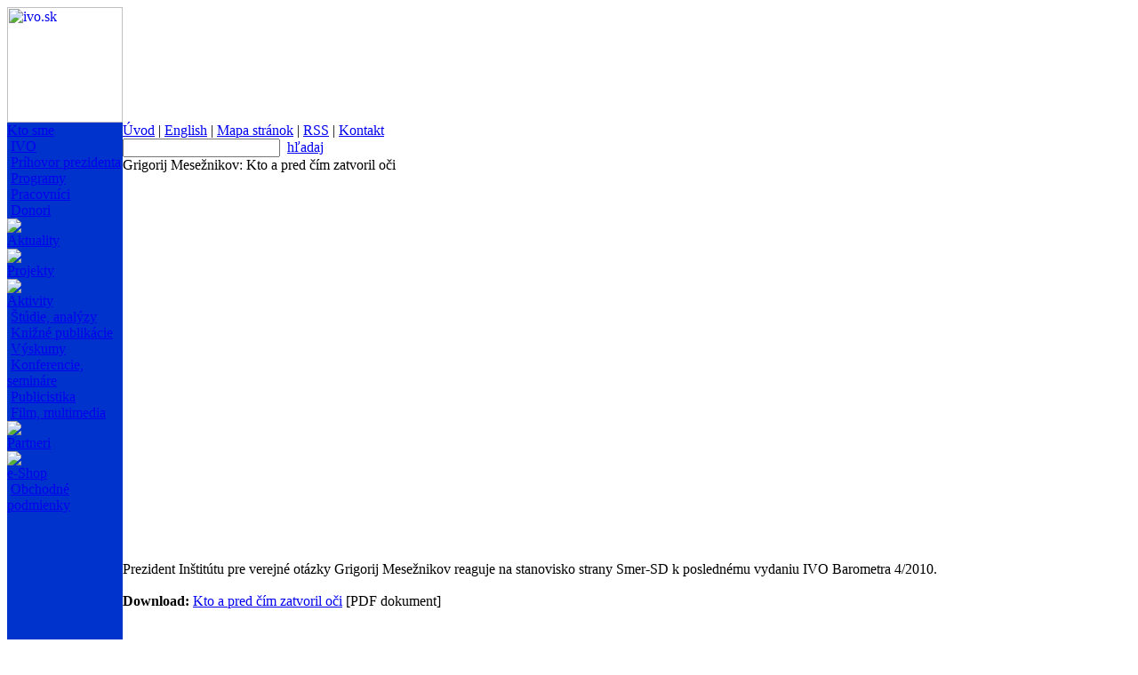

--- FILE ---
content_type: text/html
request_url: https://www.ivo.sk/6291/sk/aktuality/grigorij-meseznikov-kto-a-pred-cim-zatvoril-oci?year=2013
body_size: 5687
content:

<html>
<head>
	<title>Grigorij Mesežnikov: Kto a pred čím zatvoril oči - IVO - Inštitút pre verejné otázky</title>
	<meta http-equiv="Content-Type" content="text/html; charset=utf-8" />
	<meta http-equiv="Content-Language" content="sk" />
	<meta name="Generator" content="BUXUS" />
	<meta name="robots" content="index, follow" />
	<script type="text/javascript" src="/buxus/docs/jscripts/jquery-1.4.2.min.js"></script>
	<link href='/buxus/docs/styles/ivostyle_blue_2009.css?1570883943' rel="stylesheet" type="text/css" />
<!--[if IE]> <link href="/buxus/docs/styles/ie.css?1570883943" media="screen" rel="stylesheet" type="text/css" /><![endif]-->

	<script language="JavaScript" type="text/javascript">
<!--
var win=null;
function NewWindow(id,kam,title){
if (win) {
	win.close();
	}
w = 500;
h = 600;
LeftPosition=(screen.width)?(screen.width-w)/2:100;
TopPosition=(screen.height)?(screen.height-h)/2:100;
settings='width='+w+',height='+h+',top='+TopPosition+',left='+LeftPosition+',scrollbars=yes,location=no,directories=no,status=no,menubar=no,toolbar=no,resizable=no';
win=window.open('./generate_page.php?page_id='+kam+'&id='+id,'OBSAH',settings);
}
-->
</script>
</head>
<body>
<script language="JavaScript" type="text/javascript">
		function formGlobalSearchCheck(with_submit)
		{
			var theForm=document.formGlobalSearch;
			var submit = true;

			if (submit && theForm.search_term.value == "a")
			{
				alert("Prosím zadejte vyhľadávaný výraz.");
				submit = false;
			}
			if (submit && ((theForm.search_term.value.length)<4))
			{
				alert("Vyhľadávaný výraz musí mať aspoň 4 znaky.");
				submit = false;
			}
			if (with_submit)
			{
				if (submit)
				{
					theForm.submit();
				}
			}
			else
			{
				return submit;
			}
		}
</script>
<div id="main">
<table width="100%" height="100%" border="0" cellpadding="0" cellspacing="0">
  <tr>
    <td height="130" style="background-image: url(/buxus/images/layout/Layout_web_new2.jpg);background-repeat: repeat-x; background-position: 130px 0px;">
      <table width="744" border="0" cellpadding="0" cellspacing="0">
        <tr>
          <td width="614"><a href="/92/sk/uvod" target="_parent"><img src="/buxus/images/layout/SK_logo_2017.jpg" alt="ivo.sk" width="130" height="130" border="0"></a></td>
          <td width="130"></td>
        </tr>
      </table>
    </td>
  </tr>
  <tr>
    <td valign="top">
<table width="100%" height="100%" border="0" cellpadding="0" cellspacing="0">
        <tr>
          <td width="130" rowspan="2" valign="top" bgcolor="#0033CC">
<div align="left">
<div id="menu2">
<table border="0" cellpadding="0" cellspacing="0">
                  <tr> 
                    <td><!--<span class="menu2"><a href='/125/sk/aktuality'>Aktuality</a></span><br />
						<img src="/buxus/images/114x8.gif">
						<br />-->
						<span class="menu2">
						<a href='/93/sk/kto-sme'>Kto sme</a></span>
						<br />
                        <span class="menu2_sub">&nbsp;<a href='/104/sk/kto-sme/ivo'>IVO</a><br />&nbsp;<a href='/99/sk/kto-sme/prihovor-prezidenta'>Príhovor prezidenta</a><br />&nbsp;<a href='/100/sk/kto-sme/programy'>Programy</a><br />&nbsp;<a href='/101/sk/kto-sme/pracovnici'>Pracovníci</a><br />&nbsp;<a href='/143/sk/kto-sme/donori'>Donori</a><br />    </span>
					    <img src="/buxus/images/114x8.gif"><br />



<span class="menu2"><a href='/125/sk/aktuality'>Aktuality</a></span><br />
						<img src="/buxus/images/114x8.gif"><br />




                        <span class="menu2"><a href='/94/sk/projekty'>Projekty</a></span><br />
						<img src="/buxus/images/114x8.gif"><br />



						<span class="menu2">
						<a href='/144/sk/aktivity'>Aktivity</a></span>
						<br />
                        <span class="menu2_sub">&nbsp;<a href='/146/sk/aktivity/studie-analyzy'>Štúdie, analýzy</a><br />&nbsp;<a href='/145/sk/aktivity/knizne-publikacie'>Knižné publikácie</a><br />&nbsp;<a href='/147/sk/aktivity/vyskumy'>Výskumy</a><br />&nbsp;<a href='/148/sk/aktivity/konferencie-seminare'>Konferencie, semináre</a><br />&nbsp;<a href='/150/sk/aktivity/publicistika'>Publicistika</a><br />&nbsp;<a href='/151/sk/aktivity/film-multimedia'>Film, multimedia</a><br />     </span>	                        <img src="/buxus/images/114x8.gif"><br />


                        <span class="menu2"><a href='/96/sk/partneri'>Partneri</a></span><br />


					<img src="/buxus/images/114x8.gif"><br />



                        <span class="menu2"><a href='/98/sk/e-shop'>e-Shop</a></span><br />
                        <span class="menu2_sub">&nbsp;<a href='/4578/sk/e-shop/obchodne-podmienky'>Obchodné podmienky</a><br />    </span>
					</td>
                  </tr>
                </table></div>
              <div id="novinky">          </div>
</div></td>
		<td valign="top">
			<div id="main_content">
				<div id="top_menu">
					<div class="content">
						<div id="menu1"><a href='/92/sk/uvod'>Úvod</a>&nbsp;|&nbsp;<a href='/106/en/home'>English</a>&nbsp;|&nbsp;<a href='/118/sk/mapa-stranok'>Mapa stránok</a>&nbsp;|&nbsp;<a href='/513/sk/rss-servis'>RSS</a>&nbsp;|&nbsp;<a href='/124/sk/kontakt'>Kontakt</a>					</div>
					</div>
              		<div id="hladat">
						<form  style="padding: 0; margin: 0; " name="formGlobalSearch" method="get" action="/3859/sk/vyhladavanie" onsubmit="return formGlobalSearchCheck(false);">
		                    <table border="0" cellpadding="0" cellspacing="0">
		                      <tr>
		                        <td>
								<input name="page_id" value="3859" type="hidden">
								<input name="lang" value="SK" type="hidden">
								<input name="search_term" type="text" class="hladat_form" value="" onfocus="this.value='';"></td>
		                        <td align="right" valign="middle">&nbsp;&nbsp;<span class="text_hladat"><a href="javascript:formGlobalSearchCheck(true);">hľadaj</a></span></td>
		                      </tr>
		                    </table>
						</form>
			    	</div>				<div class="clear"></div>			</div>			<div class="clear"></div>			<div id="middle_col">				<div id="content"><!--PRINT_THIS_BEGIN--><span class="text_velky">Grigorij Mesežnikov: Kto a pred čím zatvoril oči</span><br /><br /><span class="text"><p>
<object height="385" width="475" style="width: 475px; height: 385px;" data="http://www.youtube.com/v/vMwOFh-FkeM?version=3" type="application/x-shockwave-flash">
<param name="src" value="http://www.youtube.com/v/vMwOFh-FkeM?version=3" />
</object>
<br /><br />Prezident Inštitútu pre verejné otázky Grigorij Mesežnikov reaguje na stanovisko strany Smer-SD k poslednému vydaniu IVO Barometra 4/2010.<br /><br /><strong>Download:</strong> <a href='/buxus/docs//publicistika/subor/GM_reakcia_24_1_11.pdf'>Kto a pred čím zatvoril oči</a> [PDF dokument]</p>
<p>&nbsp;</p>
<div></div></span>			<div style="margin: 15px 0px 10px 0px;">
				<span class="text_hladat">
			<a href="/6291/sk/aktuality/grigorij-meseznikov-kto-a-pred-cim-zatvoril-oci?year=all">Všetky</a>
								 | <a href="/6291/sk/aktuality/grigorij-meseznikov-kto-a-pred-cim-zatvoril-oci?year=2017">2017</a>
											 | <a href="/6291/sk/aktuality/grigorij-meseznikov-kto-a-pred-cim-zatvoril-oci?year=2016">2016</a>
											 | <a href="/6291/sk/aktuality/grigorij-meseznikov-kto-a-pred-cim-zatvoril-oci?year=2015">2015</a>
											 | <a href="/6291/sk/aktuality/grigorij-meseznikov-kto-a-pred-cim-zatvoril-oci?year=2014">2014</a>
											 | <a href="/6291/sk/aktuality/grigorij-meseznikov-kto-a-pred-cim-zatvoril-oci?year=2013" class="bold">2013</a>
											 | <a href="/6291/sk/aktuality/grigorij-meseznikov-kto-a-pred-cim-zatvoril-oci?year=2012">2012</a>
											 | <a href="/6291/sk/aktuality/grigorij-meseznikov-kto-a-pred-cim-zatvoril-oci?year=2011">2011</a>
											 | <a href="/6291/sk/aktuality/grigorij-meseznikov-kto-a-pred-cim-zatvoril-oci?year=2010">2010</a>
							</span>
				
		<table width="100%" cellspacing="0" cellpadding="6" border="0">
			<tr class="text_maly">
				<td>
										<b><a href="/6291/sk/aktuality/grigorij-meseznikov-kto-a-pred-cim-zatvoril-oci?sort=title&amp;sort_type=up" title="Názov">Názov</a></b>
				</td>
				<td>
										<b><a href="/6291/sk/aktuality/grigorij-meseznikov-kto-a-pred-cim-zatvoril-oci?sort=date&amp;sort_type=up" title="Dátum">Dátum</a></b>
				</td>
			</tr>
						<tr class="even">
				<td valign="top"><span class="text_hladat"><a href="/7265/sk/aktuality/videokomentar-vyvoj-slovenskej-spolocnosti-ocami-obcanov" title="Videokomentár: Vývoj slovenskej spoločnosti očami občanov">Videokomentár: Vývoj slovenskej spoločnosti očami občanov</a></span></td>
				<td valign="top"><span class="text_maly">27.12.2013</span></td>
				<td valign="top">&nbsp;</td>
			</tr>
						<tr>
				<td valign="top"><span class="text_hladat"><a href="/7267/sk/aktuality/videokomentar-hlavne-zistenia-hodnotenia-kvality-demokracie-na-slovensku-za-treti-stvrtrok-2013" title="Videokomentár: Hlavné zistenia hodnotenia kvality demokracie na Slovensku za tretí štvrťrok 2013">Videokomentár: Hlavné zistenia hodnotenia kvality demokracie na Slovensku za tretí štvrťrok 2013</a></span></td>
				<td valign="top"><span class="text_maly">04.11.2013</span></td>
				<td valign="top">&nbsp;</td>
			</tr>
						<tr class="even">
				<td valign="top"><span class="text_hladat"><a href="/7110/sk/aktuality/videokomentar-legislativa-a-demokraticke-institucie-a-pravny-stat-ivo-barometer-1-2-2013" title="Videokomentár: Legislatíva a Demokratické inštitúcie a právny štát - IVO Barometer 1-2/2013">Videokomentár: Legislatíva a Demokratické inštitúcie a právny štát - IVO Barometer 1-2/2013</a></span></td>
				<td valign="top"><span class="text_maly">22.07.2013</span></td>
				<td valign="top">&nbsp;</td>
			</tr>
						<tr>
				<td valign="top"><span class="text_hladat"><a href="/7052/sk/aktuality/volba-generalneho-prokuratora-v-spolupachatelstve" title="Voľba generálneho prokurátora v spolupáchateľstve">Voľba generálneho prokurátora v spolupáchateľstve</a></span></td>
				<td valign="top"><span class="text_maly">19.06.2013</span></td>
				<td valign="top">&nbsp;</td>
			</tr>
						<tr class="even">
				<td valign="top"><span class="text_hladat"><a href="/6954/sk/aktuality/miroslav-kollar-o-statnej-regulacii-v-mediach-a-pokute-pre-rtvs" title="Miroslav Kollár o štátnej regulácii v médiách a pokute pre RTVS">Miroslav Kollár o štátnej regulácii v médiách a pokute pre RTVS</a></span></td>
				<td valign="top"><span class="text_maly">02.03.2013</span></td>
				<td valign="top">&nbsp;</td>
			</tr>
					</table>
		</div>
	
<br /><br /><span class="text_hladat"><a href='/125/sk/aktuality'>&gt;&gt; Späť na Aktuality</a></span><!--PRINT_THIS_END--><form target="_blank" name="print_form" action="/buxus/lib/print_page/print_page.php" method="post" style="height: 0px;">
	<input type="hidden" name="CONTAINER" value="PRINT_THIS" />
	<input type="hidden" name="HEAD" value="0" />
	<input type="hidden" name="AUTO_BACK" value="0" />
	<input type="hidden" name="COLORS" value="1" />
	<input type="hidden" name="FOOTERS" value="1" />
	<input type="hidden" name="TITLE_FILE_NAME" value="1" />
	<input type="hidden" name="CHARSET" value="1" />
	<input type="hidden" name="CSS" value="https://www.ivo.sk/buxus/docs/styles/ivostyle_blue_2009.css" />
	<input type="hidden" name="FILE" value="www.ivo.sk/6291/sk/aktuality/grigorij-meseznikov-kto-a-pred-cim-zatvoril-oci?year=2013" />
	<input type="hidden" name="PRINT_KEY" value="3906a8faea9d506f66879ef9e9cfb1d95c5aa16f" />
</form><!-- print_page_header_start <sys_print_header>
<p>
 <b>IVO (www.ivo.sk)</b>
 <br />
 Tlačená verzia stránky www.ivo.sk/6291/sk/aktuality/grigorij-meseznikov-kto-a-pred-cim-zatvoril-oci<br /></p><br /></sys_print_header> print_page_header_end --><!-- print_page_footer_start <sys_print_footer>
  <hr>
  <div>© 2006 IVO <br /></div></sys_print_footer> print_page_footer_end -->				</div>				<div id="right_column"><div style="padding: 10px 0px 0px 10px;">
		<h2 class="text_velky"><a href="/6371/sk/videoaktuality" title="Videoaktuality">Videoaktuality</a></h2>
	
	<div>
		<div style="float: left; width: 165px; padding: 0px 5px 0px 0px;">
					<div class="text_hladat"><strong><a href="/8944/sk/aktuality/v4-v-case-polykrizy-nazory-verejnosti" title="V4 v čase polykrízy.&lt;br/&gt;Názory verejnosti">V4 v čase polykrízy.<br/>Názory verejnosti</a></strong></div>
			</div>
		<div style="float: left; width: 165px; padding: 0px 0px 0px 5px;">
					<div class="text_hladat"><strong><a href="/8946/sk/aktuality/slovensko-a-ukrajina-perspektivy-spoluprace-a-akteri" title="Slovensko a Ukrajina: perspektívy spolupráce a aktéri">Slovensko a Ukrajina: perspektívy spolupráce a aktéri</a></strong></div>
			</div>
		<div class="clear"></div>
	</div>

	<div>
			<div style="float: left; width: 165px; padding: 0px 5px 0px 0px;">
			<div class="text_uputavka"><p>Čo si o V4 myslia obyvatelia jednotlivých krajín? Výskymný projekt IVO realizovaný v 4 krajinách Vyšehradu.&nbsp;</p></div>
		</div>
			<div style="float: left; width: 165px; padding: 0px 0px 0px 5px;">
			<div class="text_uputavka"><p><span>Publikácia venovaná vybraným aspektom bilaterálnych vzťahov Slovenska a Ukrajiny.</span></p></div>
		</div>
		<div class="clear"></div>
	</div>

	<div>
		<div style="float: left; width: 165px; padding: 0px 5px 0px 0px;">
									<a href="/8944/sk/aktuality/v4-v-case-polykrizy-nazory-verejnosti" title="V4 v čase polykrízy.&lt;br/&gt;Názory verejnosti"><img style="margin: 10px 0px 10px 0px;" src="/buxus/images/uputavky_vpravo/Book_V4_2024-SK.jpg" alt="V4 v čase polykrízy.&lt;br/&gt;Názory verejnosti" border="0" /></a>
						</div>
		<div style="float: left; width: 165px; padding: 0px 0px 0px 5px;">
									<a href="/8946/sk/aktuality/slovensko-a-ukrajina-perspektivy-spoluprace-a-akteri" title="Slovensko a Ukrajina: perspektívy spolupráce a aktéri"><img style="margin: 10px 0px 10px 0px;" src="/buxus/images/uputavky_vpravo/Book_Slovensko_a_Ukrajina.jpg" alt="Slovensko a Ukrajina: perspektívy spolupráce a aktéri" border="0" /></a>
						</div>
		<div class="clear"></div>
	</div>


		<div class="clear"></div>
	
		<div class="clear"><hr /></div>
		
	<div>
		<div style="float: left; width: 165px; padding: 0px 5px 0px 0px;">
					<div class="text_hladat"><strong><a href="/8978/sk/aktuality/kybersikana-na-strednych-skolach-a-iniciativa-slovak-telekom-absolventi-sikany" title="Kyberšikana na stredných školách">Kyberšikana na stredných školách</a></strong></div>
			</div>
		<div style="float: left; width: 165px; padding: 0px 0px 0px 5px;">
					<div class="text_hladat"><strong><a href="/8988/sk/aktuality/umela-inteligencia-a-ovplyvnovanie-verejnej-mienky" title="Umelá inteligencia a ovplyvňovanie verejnej mienky">Umelá inteligencia a ovplyvňovanie verejnej mienky</a></strong></div>
			</div>
		<div class="clear"></div>
	</div>

	<div>
			<div style="float: left; width: 165px; padding: 0px 5px 0px 0px;">
			<div class="text_uputavka"><p><span>Reprezentatívny prieskum na aktuálnu tému kyberšikany ako súčasť iniciatívy spoločnosti Slovak Telekom.</span></p></div>
		</div>
			<div style="float: left; width: 165px; padding: 0px 0px 0px 5px;">
			<div class="text_uputavka"><p>Výskumná správa projektu zameraného na vplyv AI vo verejnom priestore.</p></div>
		</div>
		<div class="clear"></div>
	</div>

	<div>
		<div style="float: left; width: 165px; padding: 0px 5px 0px 0px;">
									<a href="/8978/sk/aktuality/kybersikana-na-strednych-skolach-a-iniciativa-slovak-telekom-absolventi-sikany" title="Kyberšikana na stredných školách"><img style="margin: 10px 0px 10px 0px;" src="/buxus/images/uputavky_vpravo/Book_Kybersikana_2025.jpg" alt="Kyberšikana na stredných školách" border="0" /></a>
						</div>
		<div style="float: left; width: 165px; padding: 0px 0px 0px 5px;">
									<a href="/8988/sk/aktuality/umela-inteligencia-a-ovplyvnovanie-verejnej-mienky" title="Umelá inteligencia a ovplyvňovanie verejnej mienky"><img style="margin: 10px 0px 10px 0px;" src="/buxus/images/uputavky_vpravo/Book_AI_2025.jpg" alt="Umelá inteligencia a ovplyvňovanie verejnej mienky" border="0" /></a>
						</div>
		<div class="clear"></div>
	</div>


	
		<div class="clear"><hr /></div>
		
	<div>
		<div style="float: left; width: 165px; padding: 0px 5px 0px 0px;">
					<div class="text_hladat"><strong><a href="/9060/sk/aktuality/eu-v4-a-ukrajina-integracia-v-case-vojny" title="Európska únia, Ukrajina a V4: Integrácia v čase vojny">Európska únia, Ukrajina a V4: Integrácia v čase vojny</a></strong></div>
			</div>
		<div style="float: left; width: 165px; padding: 0px 0px 0px 5px;">
					<div class="text_hladat"><strong><a href="/8899/sk/aktuality/tridsat-rokov-samostatneho-slovenska-sest-pohladov-na-formovanie-statu" title="Tridsať rokov samostatného Slovenska. Šesť pohľadov na formovanie štátu">Tridsať rokov samostatného Slovenska. Šesť pohľadov na formovanie štátu</a></strong></div>
			</div>
		<div class="clear"></div>
	</div>

	<div>
			<div style="float: left; width: 165px; padding: 0px 5px 0px 0px;">
			<div class="text_uputavka"><p><span>Prístupový proces Ukrajiny do EÚ v podmienkach celoplošnej vojny, ktorú proti nej rozpútal ruský režim.</span></p></div>
		</div>
			<div style="float: left; width: 165px; padding: 0px 0px 0px 5px;">
			<div class="text_uputavka"><p>Proces prechodu k demokracii v kontexte formovania a fungovania slovenskej štátnosti.</p></div>
		</div>
		<div class="clear"></div>
	</div>

	<div>
		<div style="float: left; width: 165px; padding: 0px 5px 0px 0px;">
									<a href="/9060/sk/aktuality/eu-v4-a-ukrajina-integracia-v-case-vojny" title="Európska únia, Ukrajina a V4: Integrácia v čase vojny"><img style="margin: 10px 0px 10px 0px;" src="/buxus/images/uputavky_vpravo/Book_EU_Ukrajina_V4.jpg" alt="Európska únia, Ukrajina a V4: Integrácia v čase vojny" border="0" /></a>
						</div>
		<div style="float: left; width: 165px; padding: 0px 0px 0px 5px;">
									<a href="/8899/sk/aktuality/tridsat-rokov-samostatneho-slovenska-sest-pohladov-na-formovanie-statu" title="Tridsať rokov samostatného Slovenska. Šesť pohľadov na formovanie štátu"><img style="margin: 10px 0px 10px 0px;" src="/buxus/images/uputavky_vpravo/Book_Tridsat_rokov_SR.jpg" alt="Tridsať rokov samostatného Slovenska. Šesť pohľadov na formovanie štátu" border="0" /></a>
						</div>
		<div class="clear"></div>
	</div>


	
		<div class="clear"><hr /></div>
		
	<div>
		<div style="float: left; width: 165px; padding: 0px 5px 0px 0px;">
					<div class="text_hladat"><strong><a href="/8617/sk/aktuality/stredna-europa-v-zrkadle-ruskych-medii-[2020]" title="CE v zrkadle ruských médií">CE v zrkadle ruských médií</a></strong></div>
			</div>
		<div style="float: left; width: 165px; padding: 0px 0px 0px 5px;">
					<div class="text_hladat"><strong>Navštívte nás na Facebooku</strong></div>
			</div>
		<div class="clear"></div>
	</div>

	<div>
			<div style="float: left; width: 165px; padding: 0px 5px 0px 0px;">
			<div class="text_uputavka"><p><a href="/8617/sk/aktuality/stredna-europa-v-zrkadle-ruskych-medii-[2020]"><img height="69" width="158" src='/buxus/images//Loga/SEZRM2020_240x105.jpg' /></a></p></div>
		</div>
			<div style="float: left; width: 165px; padding: 0px 0px 0px 5px;">
			<div class="text_uputavka"><p><a href="https://www.facebook.com/institut.sk"><img height="38" width="120" src='/buxus/images//uputavky_vpravo/facebook_logo.jpg' /></a><br /><br /><iframe scrolling="no" allowtransparency="65535" frameborder="0" src="https://www.facebook.com/plugins/like.php?href=http%3A%2F%2Fwww.facebook.com%2Fpages%2FInstitut-pre-verejne-otazky-IVO%2F174575332577871%23%21%2Fpages%2FInstitut-pre-verejne-otazky-IVO%2F174575332577871%3Fv%3Dwall&amp;layout=button_count&amp;show_faces=true&amp;width=150&amp;action=like&amp;font=verdana&amp;colorscheme=light&amp;height=21" style="width: 150px; height: 25px;"></iframe><br /><br /></p></div>
		</div>
		<div class="clear"></div>
	</div>

	<div>
		<div style="float: left; width: 165px; padding: 0px 5px 0px 0px;">
			</div>
		<div style="float: left; width: 165px; padding: 0px 0px 0px 5px;">
			</div>
		<div class="clear"></div>
	</div>


	
	</div>
				</div>				<div class="clear"></div>			</div>		</div>
          </td>
        </tr>
        <tr>
          <td><table width="606" border="0" cellpadding="0" cellspacing="0" style="margin-left: 8px;">
              <tr>
                <td width="476"><span class="text_maly">Obsah &copy; 2006 Inštitút pre verejné otázky. <br />
                			      Design &copy; 2006 <a href="https://www.komplot.sk" target="_blank">Komplot</a><br />Generuje <a target="_blank" href="https://www.buxus.sk/">redakčný systém BUXUS</a> spoločnosti <a target="_blank" href="https://www.ui42.sk/">ui42</a>.<br />Konverzný kurz: 1 EUR = 30,1260 Sk </span><br /><br /></td>
                <td align="right"><a href="javascript:document.print_form.submit()"><img src="/buxus/images/tlacit.gif" alt="tlačiť" border="0"></a><a href='/122/sk/odporucit-priatelovi-'><img src="/buxus/images/poslat.gif" alt="poslať" border="0"></a><a href='/6291/sk/aktuality/grigorij-meseznikov-kto-a-pred-cim-zatvoril-oci'><img src="/buxus/images/hore.gif" alt="hore" border="0"></a></td>
              </tr>
            </table></td>
        </tr>
      </table>
    </td>
  </tr>
</table>
</div><script src="https://www.google-analytics.com/urchin.js" type="text/javascript">
</script><script type="text/javascript">
var gaJsHost = (("https:" == document.location.protocol) ? "https://ssl." : "http://www.");
document.write(unescape("%3Cscript src='" + gaJsHost + "google-analytics.com/ga.js' type='text/javascript'%3E%3C/script%3E"));
</script>
<script type="text/javascript">
var pageTracker = _gat._getTracker("UA-8040388-1");
pageTracker._initData();
pageTracker._trackPageview();
</script><script type="text/javascript">
_uacct = "UA-8040388-1";urchinTracker();
</script>
</body>
</html>